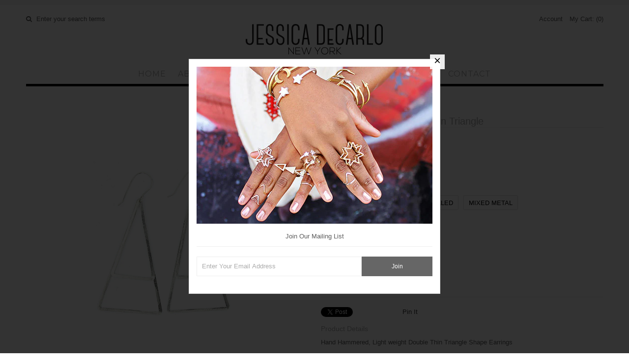

--- FILE ---
content_type: text/html; charset=utf-8
request_url: https://jessicadecarlo.com/collections/earings/products/shape-earrings-double-thin-triangle-1
body_size: 17479
content:
<!DOCTYPE html>
<!--[if lt IE 7 ]><html class="ie ie6" lang="en"> <![endif]-->
<!--[if IE 7 ]><html class="ie ie7" lang="en"> <![endif]-->
<!--[if IE 8 ]><html class="ie ie8" lang="en"> <![endif]-->
<!--[if (gte IE 9)|!(IE)]><!--><html lang="en"> <!--<![endif]-->
<head>
  <!-- Google Web Fonts
================================================== -->

  
  
  <link href='//fonts.googleapis.com/css?family=Arvo:400,700' rel='stylesheet' type='text/css'>
    

  
  
  <link href='//fonts.googleapis.com/css?family=Glegoo' rel='stylesheet' type='text/css'>
  

  
  
  <link href='//fonts.googleapis.com/css?family=Lato:300,400,700' rel='stylesheet' type='text/css'>
    

  
  
  <link href='//fonts.googleapis.com/css?family=Lobster' rel='stylesheet' type='text/css'>
     

  
  
  <link href='//fonts.googleapis.com/css?family=Lobster+Two:400,700' rel='stylesheet' type='text/css'>
     

  
  
  <link href='//fonts.googleapis.com/css?family=Montserrat:400,700' rel='stylesheet' type='text/css'>
    

  
  
  <link href='//fonts.googleapis.com/css?family=Noticia+Text:400,700' rel='stylesheet' type='text/css'>
       

  
  
  <link href='//fonts.googleapis.com/css?family=Open+Sans:400,300,700' rel='stylesheet' type='text/css'>
    

  
  
  <link href='//fonts.googleapis.com/css?family=Open+Sans+Condensed:300,700' rel='stylesheet' type='text/css'>
  

  
  
  <link href='//fonts.googleapis.com/css?family=Oswald:400,300,700' rel='stylesheet' type='text/css'>
  

  
  
  <link href='//fonts.googleapis.com/css?family=PT+Sans:400,700' rel='stylesheet' type='text/css'>
      

  
  
  <link href='//fonts.googleapis.com/css?family=PT+Sans+Narrow:400,700' rel='stylesheet' type='text/css'>
   

  
  
  <link href='//fonts.googleapis.com/css?family=Questrial' rel='stylesheet' type='text/css'>
     

  
  
  <link href='//fonts.googleapis.com/css?family=Raleway:400,300,700' rel='stylesheet' type='text/css'>
    

  <!-- Meta 
================================================== -->
  <title>
    Shape Earrings: Double Thin Triangle &ndash; Jessica DeCarlo New York 
  </title>
  
  <meta name="description" content="Hand Hammered, Light weight Double Thin Triangle Shape Earrings Available in Sterling Silver and 14k Gold Filled Metals    Sizes: Small: approximately 1 1/2&quot; Medium: approximately 2-3&quot; Large: approximately 3-4&quot;" />
  
  <link rel="canonical" href="https://jessicadecarlo.com/products/shape-earrings-double-thin-triangle-1" />


  <!-- Mobile Specific Metas
================================================== -->
  <meta name="viewport" content="width=device-width, initial-scale=1, maximum-scale=1">

  <!-- CSS
================================================== -->

  <link href="//jessicadecarlo.com/cdn/shop/t/44/assets/stylesheet.css?v=51861398188291626461479753449" rel="stylesheet" type="text/css" media="all" />  
  <link href="//jessicadecarlo.com/cdn/shop/t/44/assets/layout.css?v=54850955866733148121442086429" rel="stylesheet" type="text/css" media="all" />
  <link href="//jessicadecarlo.com/cdn/shop/t/44/assets/flexslider.css?v=44600139841852867781479753449" rel="stylesheet" type="text/css" media="all" />
  <link href="//jessicadecarlo.com/cdn/shop/t/44/assets/jquery.fs.selecter.css?v=153310882444283559811442086425" rel="stylesheet" type="text/css" media="all" />
  <link href="//jessicadecarlo.com/cdn/shop/t/44/assets/jquery.fancybox.css?v=113642518233772575321674755288" rel="stylesheet" type="text/css" media="all" />
  <link href="//jessicadecarlo.com/cdn/shop/t/44/assets/font-awesome.css?v=79408481144322136341442086424" rel="stylesheet" type="text/css" media="all" />


  <!--[if IE 7]>
<link href="//jessicadecarlo.com/cdn/shop/t/44/assets/ie7.css?v=173202355345939848621442086425" rel="stylesheet" type="text/css" media="all" />
<![endif]-->

  <!--[if lt IE 9]>
<script src="//html5shim.googlecode.com/svn/trunk/html5.js"></script>
<![endif]-->

  <!-- JS
================================================= -->

  <script type="text/javascript" src="//ajax.googleapis.com/ajax/libs/jquery/1.11.0/jquery.min.js"></script>

  <script src="//jessicadecarlo.com/cdn/shop/t/44/assets/theme.js?v=161750496584357022761442086429" type="text/javascript"></script>  
  <script src="//jessicadecarlo.com/cdn/shopifycloud/storefront/assets/themes_support/option_selection-b017cd28.js" type="text/javascript"></script>
  <script src="//jessicadecarlo.com/cdn/shop/t/44/assets/jquery.flexslider.js?v=87967274170219106311442086425" type="text/javascript"></script>
  <script src="//jessicadecarlo.com/cdn/shop/t/44/assets/jquery.easing.1.3.js?v=172541285191835633401442086425" type="text/javascript"></script>
  <script src="//jessicadecarlo.com/cdn/shop/t/44/assets/jquery.fs.selecter.min.js?v=121112644360495546941442086425" type="text/javascript"></script>
  <script src="//jessicadecarlo.com/cdn/shop/t/44/assets/jquery.fs.shifter.js?v=83991736618713281761442086425" type="text/javascript"></script>
  <script src="//jessicadecarlo.com/cdn/shop/t/44/assets/jquery.fancybox.pack.js?v=98388074616830255951442086425" type="text/javascript"></script> 
  <script src="//jessicadecarlo.com/cdn/shop/t/44/assets/jquery.elevatezoom.js?v=92954911247734776201442086425" type="text/javascript"></script>  
  <script src="//jessicadecarlo.com/cdn/shop/t/44/assets/jquery.placeholder.js?v=23817066470502801731442086425" type="text/javascript"></script>  
  <script src="//jessicadecarlo.com/cdn/shop/t/44/assets/jquery.cookie.js?v=61671871682430135081442086425" type="text/javascript"></script>

      


  <!--[if (gte IE 6)&(lte IE 8)]>
  <script src="//jessicadecarlo.com/cdn/shop/t/44/assets/selectivizr-min.js?v=53916545486504562791442086427" type="text/javascript"></script>
  <![endif]-->   

  <script>window.performance && window.performance.mark && window.performance.mark('shopify.content_for_header.start');</script><meta id="shopify-digital-wallet" name="shopify-digital-wallet" content="/2192310/digital_wallets/dialog">
<meta name="shopify-checkout-api-token" content="2d02fbbb2b5ef9ab42643662627e69ea">
<meta id="in-context-paypal-metadata" data-shop-id="2192310" data-venmo-supported="false" data-environment="production" data-locale="en_US" data-paypal-v4="true" data-currency="USD">
<link rel="alternate" type="application/json+oembed" href="https://jessicadecarlo.com/products/shape-earrings-double-thin-triangle-1.oembed">
<script async="async" src="/checkouts/internal/preloads.js?locale=en-US"></script>
<link rel="preconnect" href="https://shop.app" crossorigin="anonymous">
<script async="async" src="https://shop.app/checkouts/internal/preloads.js?locale=en-US&shop_id=2192310" crossorigin="anonymous"></script>
<script id="shopify-features" type="application/json">{"accessToken":"2d02fbbb2b5ef9ab42643662627e69ea","betas":["rich-media-storefront-analytics"],"domain":"jessicadecarlo.com","predictiveSearch":true,"shopId":2192310,"locale":"en"}</script>
<script>var Shopify = Shopify || {};
Shopify.shop = "jessicadecarlo.myshopify.com";
Shopify.locale = "en";
Shopify.currency = {"active":"USD","rate":"1.0"};
Shopify.country = "US";
Shopify.theme = {"name":"Vantage","id":32350977,"schema_name":null,"schema_version":null,"theme_store_id":459,"role":"main"};
Shopify.theme.handle = "null";
Shopify.theme.style = {"id":null,"handle":null};
Shopify.cdnHost = "jessicadecarlo.com/cdn";
Shopify.routes = Shopify.routes || {};
Shopify.routes.root = "/";</script>
<script type="module">!function(o){(o.Shopify=o.Shopify||{}).modules=!0}(window);</script>
<script>!function(o){function n(){var o=[];function n(){o.push(Array.prototype.slice.apply(arguments))}return n.q=o,n}var t=o.Shopify=o.Shopify||{};t.loadFeatures=n(),t.autoloadFeatures=n()}(window);</script>
<script>
  window.ShopifyPay = window.ShopifyPay || {};
  window.ShopifyPay.apiHost = "shop.app\/pay";
  window.ShopifyPay.redirectState = null;
</script>
<script id="shop-js-analytics" type="application/json">{"pageType":"product"}</script>
<script defer="defer" async type="module" src="//jessicadecarlo.com/cdn/shopifycloud/shop-js/modules/v2/client.init-shop-cart-sync_BT-GjEfc.en.esm.js"></script>
<script defer="defer" async type="module" src="//jessicadecarlo.com/cdn/shopifycloud/shop-js/modules/v2/chunk.common_D58fp_Oc.esm.js"></script>
<script defer="defer" async type="module" src="//jessicadecarlo.com/cdn/shopifycloud/shop-js/modules/v2/chunk.modal_xMitdFEc.esm.js"></script>
<script type="module">
  await import("//jessicadecarlo.com/cdn/shopifycloud/shop-js/modules/v2/client.init-shop-cart-sync_BT-GjEfc.en.esm.js");
await import("//jessicadecarlo.com/cdn/shopifycloud/shop-js/modules/v2/chunk.common_D58fp_Oc.esm.js");
await import("//jessicadecarlo.com/cdn/shopifycloud/shop-js/modules/v2/chunk.modal_xMitdFEc.esm.js");

  window.Shopify.SignInWithShop?.initShopCartSync?.({"fedCMEnabled":true,"windoidEnabled":true});

</script>
<script>
  window.Shopify = window.Shopify || {};
  if (!window.Shopify.featureAssets) window.Shopify.featureAssets = {};
  window.Shopify.featureAssets['shop-js'] = {"shop-cart-sync":["modules/v2/client.shop-cart-sync_DZOKe7Ll.en.esm.js","modules/v2/chunk.common_D58fp_Oc.esm.js","modules/v2/chunk.modal_xMitdFEc.esm.js"],"init-fed-cm":["modules/v2/client.init-fed-cm_B6oLuCjv.en.esm.js","modules/v2/chunk.common_D58fp_Oc.esm.js","modules/v2/chunk.modal_xMitdFEc.esm.js"],"shop-cash-offers":["modules/v2/client.shop-cash-offers_D2sdYoxE.en.esm.js","modules/v2/chunk.common_D58fp_Oc.esm.js","modules/v2/chunk.modal_xMitdFEc.esm.js"],"shop-login-button":["modules/v2/client.shop-login-button_QeVjl5Y3.en.esm.js","modules/v2/chunk.common_D58fp_Oc.esm.js","modules/v2/chunk.modal_xMitdFEc.esm.js"],"pay-button":["modules/v2/client.pay-button_DXTOsIq6.en.esm.js","modules/v2/chunk.common_D58fp_Oc.esm.js","modules/v2/chunk.modal_xMitdFEc.esm.js"],"shop-button":["modules/v2/client.shop-button_DQZHx9pm.en.esm.js","modules/v2/chunk.common_D58fp_Oc.esm.js","modules/v2/chunk.modal_xMitdFEc.esm.js"],"avatar":["modules/v2/client.avatar_BTnouDA3.en.esm.js"],"init-windoid":["modules/v2/client.init-windoid_CR1B-cfM.en.esm.js","modules/v2/chunk.common_D58fp_Oc.esm.js","modules/v2/chunk.modal_xMitdFEc.esm.js"],"init-shop-for-new-customer-accounts":["modules/v2/client.init-shop-for-new-customer-accounts_C_vY_xzh.en.esm.js","modules/v2/client.shop-login-button_QeVjl5Y3.en.esm.js","modules/v2/chunk.common_D58fp_Oc.esm.js","modules/v2/chunk.modal_xMitdFEc.esm.js"],"init-shop-email-lookup-coordinator":["modules/v2/client.init-shop-email-lookup-coordinator_BI7n9ZSv.en.esm.js","modules/v2/chunk.common_D58fp_Oc.esm.js","modules/v2/chunk.modal_xMitdFEc.esm.js"],"init-shop-cart-sync":["modules/v2/client.init-shop-cart-sync_BT-GjEfc.en.esm.js","modules/v2/chunk.common_D58fp_Oc.esm.js","modules/v2/chunk.modal_xMitdFEc.esm.js"],"shop-toast-manager":["modules/v2/client.shop-toast-manager_DiYdP3xc.en.esm.js","modules/v2/chunk.common_D58fp_Oc.esm.js","modules/v2/chunk.modal_xMitdFEc.esm.js"],"init-customer-accounts":["modules/v2/client.init-customer-accounts_D9ZNqS-Q.en.esm.js","modules/v2/client.shop-login-button_QeVjl5Y3.en.esm.js","modules/v2/chunk.common_D58fp_Oc.esm.js","modules/v2/chunk.modal_xMitdFEc.esm.js"],"init-customer-accounts-sign-up":["modules/v2/client.init-customer-accounts-sign-up_iGw4briv.en.esm.js","modules/v2/client.shop-login-button_QeVjl5Y3.en.esm.js","modules/v2/chunk.common_D58fp_Oc.esm.js","modules/v2/chunk.modal_xMitdFEc.esm.js"],"shop-follow-button":["modules/v2/client.shop-follow-button_CqMgW2wH.en.esm.js","modules/v2/chunk.common_D58fp_Oc.esm.js","modules/v2/chunk.modal_xMitdFEc.esm.js"],"checkout-modal":["modules/v2/client.checkout-modal_xHeaAweL.en.esm.js","modules/v2/chunk.common_D58fp_Oc.esm.js","modules/v2/chunk.modal_xMitdFEc.esm.js"],"shop-login":["modules/v2/client.shop-login_D91U-Q7h.en.esm.js","modules/v2/chunk.common_D58fp_Oc.esm.js","modules/v2/chunk.modal_xMitdFEc.esm.js"],"lead-capture":["modules/v2/client.lead-capture_BJmE1dJe.en.esm.js","modules/v2/chunk.common_D58fp_Oc.esm.js","modules/v2/chunk.modal_xMitdFEc.esm.js"],"payment-terms":["modules/v2/client.payment-terms_Ci9AEqFq.en.esm.js","modules/v2/chunk.common_D58fp_Oc.esm.js","modules/v2/chunk.modal_xMitdFEc.esm.js"]};
</script>
<script id="__st">var __st={"a":2192310,"offset":-18000,"reqid":"f67b9b6d-cc1b-479a-93b3-7d1ce04025be-1769401405","pageurl":"jessicadecarlo.com\/collections\/earings\/products\/shape-earrings-double-thin-triangle-1","u":"4bd58f45e015","p":"product","rtyp":"product","rid":1840983105};</script>
<script>window.ShopifyPaypalV4VisibilityTracking = true;</script>
<script id="captcha-bootstrap">!function(){'use strict';const t='contact',e='account',n='new_comment',o=[[t,t],['blogs',n],['comments',n],[t,'customer']],c=[[e,'customer_login'],[e,'guest_login'],[e,'recover_customer_password'],[e,'create_customer']],r=t=>t.map((([t,e])=>`form[action*='/${t}']:not([data-nocaptcha='true']) input[name='form_type'][value='${e}']`)).join(','),a=t=>()=>t?[...document.querySelectorAll(t)].map((t=>t.form)):[];function s(){const t=[...o],e=r(t);return a(e)}const i='password',u='form_key',d=['recaptcha-v3-token','g-recaptcha-response','h-captcha-response',i],f=()=>{try{return window.sessionStorage}catch{return}},m='__shopify_v',_=t=>t.elements[u];function p(t,e,n=!1){try{const o=window.sessionStorage,c=JSON.parse(o.getItem(e)),{data:r}=function(t){const{data:e,action:n}=t;return t[m]||n?{data:e,action:n}:{data:t,action:n}}(c);for(const[e,n]of Object.entries(r))t.elements[e]&&(t.elements[e].value=n);n&&o.removeItem(e)}catch(o){console.error('form repopulation failed',{error:o})}}const l='form_type',E='cptcha';function T(t){t.dataset[E]=!0}const w=window,h=w.document,L='Shopify',v='ce_forms',y='captcha';let A=!1;((t,e)=>{const n=(g='f06e6c50-85a8-45c8-87d0-21a2b65856fe',I='https://cdn.shopify.com/shopifycloud/storefront-forms-hcaptcha/ce_storefront_forms_captcha_hcaptcha.v1.5.2.iife.js',D={infoText:'Protected by hCaptcha',privacyText:'Privacy',termsText:'Terms'},(t,e,n)=>{const o=w[L][v],c=o.bindForm;if(c)return c(t,g,e,D).then(n);var r;o.q.push([[t,g,e,D],n]),r=I,A||(h.body.append(Object.assign(h.createElement('script'),{id:'captcha-provider',async:!0,src:r})),A=!0)});var g,I,D;w[L]=w[L]||{},w[L][v]=w[L][v]||{},w[L][v].q=[],w[L][y]=w[L][y]||{},w[L][y].protect=function(t,e){n(t,void 0,e),T(t)},Object.freeze(w[L][y]),function(t,e,n,w,h,L){const[v,y,A,g]=function(t,e,n){const i=e?o:[],u=t?c:[],d=[...i,...u],f=r(d),m=r(i),_=r(d.filter((([t,e])=>n.includes(e))));return[a(f),a(m),a(_),s()]}(w,h,L),I=t=>{const e=t.target;return e instanceof HTMLFormElement?e:e&&e.form},D=t=>v().includes(t);t.addEventListener('submit',(t=>{const e=I(t);if(!e)return;const n=D(e)&&!e.dataset.hcaptchaBound&&!e.dataset.recaptchaBound,o=_(e),c=g().includes(e)&&(!o||!o.value);(n||c)&&t.preventDefault(),c&&!n&&(function(t){try{if(!f())return;!function(t){const e=f();if(!e)return;const n=_(t);if(!n)return;const o=n.value;o&&e.removeItem(o)}(t);const e=Array.from(Array(32),(()=>Math.random().toString(36)[2])).join('');!function(t,e){_(t)||t.append(Object.assign(document.createElement('input'),{type:'hidden',name:u})),t.elements[u].value=e}(t,e),function(t,e){const n=f();if(!n)return;const o=[...t.querySelectorAll(`input[type='${i}']`)].map((({name:t})=>t)),c=[...d,...o],r={};for(const[a,s]of new FormData(t).entries())c.includes(a)||(r[a]=s);n.setItem(e,JSON.stringify({[m]:1,action:t.action,data:r}))}(t,e)}catch(e){console.error('failed to persist form',e)}}(e),e.submit())}));const S=(t,e)=>{t&&!t.dataset[E]&&(n(t,e.some((e=>e===t))),T(t))};for(const o of['focusin','change'])t.addEventListener(o,(t=>{const e=I(t);D(e)&&S(e,y())}));const B=e.get('form_key'),M=e.get(l),P=B&&M;t.addEventListener('DOMContentLoaded',(()=>{const t=y();if(P)for(const e of t)e.elements[l].value===M&&p(e,B);[...new Set([...A(),...v().filter((t=>'true'===t.dataset.shopifyCaptcha))])].forEach((e=>S(e,t)))}))}(h,new URLSearchParams(w.location.search),n,t,e,['guest_login'])})(!0,!0)}();</script>
<script integrity="sha256-4kQ18oKyAcykRKYeNunJcIwy7WH5gtpwJnB7kiuLZ1E=" data-source-attribution="shopify.loadfeatures" defer="defer" src="//jessicadecarlo.com/cdn/shopifycloud/storefront/assets/storefront/load_feature-a0a9edcb.js" crossorigin="anonymous"></script>
<script crossorigin="anonymous" defer="defer" src="//jessicadecarlo.com/cdn/shopifycloud/storefront/assets/shopify_pay/storefront-65b4c6d7.js?v=20250812"></script>
<script data-source-attribution="shopify.dynamic_checkout.dynamic.init">var Shopify=Shopify||{};Shopify.PaymentButton=Shopify.PaymentButton||{isStorefrontPortableWallets:!0,init:function(){window.Shopify.PaymentButton.init=function(){};var t=document.createElement("script");t.src="https://jessicadecarlo.com/cdn/shopifycloud/portable-wallets/latest/portable-wallets.en.js",t.type="module",document.head.appendChild(t)}};
</script>
<script data-source-attribution="shopify.dynamic_checkout.buyer_consent">
  function portableWalletsHideBuyerConsent(e){var t=document.getElementById("shopify-buyer-consent"),n=document.getElementById("shopify-subscription-policy-button");t&&n&&(t.classList.add("hidden"),t.setAttribute("aria-hidden","true"),n.removeEventListener("click",e))}function portableWalletsShowBuyerConsent(e){var t=document.getElementById("shopify-buyer-consent"),n=document.getElementById("shopify-subscription-policy-button");t&&n&&(t.classList.remove("hidden"),t.removeAttribute("aria-hidden"),n.addEventListener("click",e))}window.Shopify?.PaymentButton&&(window.Shopify.PaymentButton.hideBuyerConsent=portableWalletsHideBuyerConsent,window.Shopify.PaymentButton.showBuyerConsent=portableWalletsShowBuyerConsent);
</script>
<script data-source-attribution="shopify.dynamic_checkout.cart.bootstrap">document.addEventListener("DOMContentLoaded",(function(){function t(){return document.querySelector("shopify-accelerated-checkout-cart, shopify-accelerated-checkout")}if(t())Shopify.PaymentButton.init();else{new MutationObserver((function(e,n){t()&&(Shopify.PaymentButton.init(),n.disconnect())})).observe(document.body,{childList:!0,subtree:!0})}}));
</script>
<link id="shopify-accelerated-checkout-styles" rel="stylesheet" media="screen" href="https://jessicadecarlo.com/cdn/shopifycloud/portable-wallets/latest/accelerated-checkout-backwards-compat.css" crossorigin="anonymous">
<style id="shopify-accelerated-checkout-cart">
        #shopify-buyer-consent {
  margin-top: 1em;
  display: inline-block;
  width: 100%;
}

#shopify-buyer-consent.hidden {
  display: none;
}

#shopify-subscription-policy-button {
  background: none;
  border: none;
  padding: 0;
  text-decoration: underline;
  font-size: inherit;
  cursor: pointer;
}

#shopify-subscription-policy-button::before {
  box-shadow: none;
}

      </style>

<script>window.performance && window.performance.mark && window.performance.mark('shopify.content_for_header.end');</script>

  

  <!-- Favicons
================================================== -->
  <link rel="shortcut icon" href="//jessicadecarlo.com/cdn/shop/t/44/assets/favicon.png?v=28">
<meta property="og:image" content="https://cdn.shopify.com/s/files/1/0219/2310/products/IMG_0045_3b2e1c58-7dbf-44c1-9ae2-bd0e1a0985b2.jpg?v=1441891115" />
<meta property="og:image:secure_url" content="https://cdn.shopify.com/s/files/1/0219/2310/products/IMG_0045_3b2e1c58-7dbf-44c1-9ae2-bd0e1a0985b2.jpg?v=1441891115" />
<meta property="og:image:width" content="2048" />
<meta property="og:image:height" content="2048" />
<link href="https://monorail-edge.shopifysvc.com" rel="dns-prefetch">
<script>(function(){if ("sendBeacon" in navigator && "performance" in window) {try {var session_token_from_headers = performance.getEntriesByType('navigation')[0].serverTiming.find(x => x.name == '_s').description;} catch {var session_token_from_headers = undefined;}var session_cookie_matches = document.cookie.match(/_shopify_s=([^;]*)/);var session_token_from_cookie = session_cookie_matches && session_cookie_matches.length === 2 ? session_cookie_matches[1] : "";var session_token = session_token_from_headers || session_token_from_cookie || "";function handle_abandonment_event(e) {var entries = performance.getEntries().filter(function(entry) {return /monorail-edge.shopifysvc.com/.test(entry.name);});if (!window.abandonment_tracked && entries.length === 0) {window.abandonment_tracked = true;var currentMs = Date.now();var navigation_start = performance.timing.navigationStart;var payload = {shop_id: 2192310,url: window.location.href,navigation_start,duration: currentMs - navigation_start,session_token,page_type: "product"};window.navigator.sendBeacon("https://monorail-edge.shopifysvc.com/v1/produce", JSON.stringify({schema_id: "online_store_buyer_site_abandonment/1.1",payload: payload,metadata: {event_created_at_ms: currentMs,event_sent_at_ms: currentMs}}));}}window.addEventListener('pagehide', handle_abandonment_event);}}());</script>
<script id="web-pixels-manager-setup">(function e(e,d,r,n,o){if(void 0===o&&(o={}),!Boolean(null===(a=null===(i=window.Shopify)||void 0===i?void 0:i.analytics)||void 0===a?void 0:a.replayQueue)){var i,a;window.Shopify=window.Shopify||{};var t=window.Shopify;t.analytics=t.analytics||{};var s=t.analytics;s.replayQueue=[],s.publish=function(e,d,r){return s.replayQueue.push([e,d,r]),!0};try{self.performance.mark("wpm:start")}catch(e){}var l=function(){var e={modern:/Edge?\/(1{2}[4-9]|1[2-9]\d|[2-9]\d{2}|\d{4,})\.\d+(\.\d+|)|Firefox\/(1{2}[4-9]|1[2-9]\d|[2-9]\d{2}|\d{4,})\.\d+(\.\d+|)|Chrom(ium|e)\/(9{2}|\d{3,})\.\d+(\.\d+|)|(Maci|X1{2}).+ Version\/(15\.\d+|(1[6-9]|[2-9]\d|\d{3,})\.\d+)([,.]\d+|)( \(\w+\)|)( Mobile\/\w+|) Safari\/|Chrome.+OPR\/(9{2}|\d{3,})\.\d+\.\d+|(CPU[ +]OS|iPhone[ +]OS|CPU[ +]iPhone|CPU IPhone OS|CPU iPad OS)[ +]+(15[._]\d+|(1[6-9]|[2-9]\d|\d{3,})[._]\d+)([._]\d+|)|Android:?[ /-](13[3-9]|1[4-9]\d|[2-9]\d{2}|\d{4,})(\.\d+|)(\.\d+|)|Android.+Firefox\/(13[5-9]|1[4-9]\d|[2-9]\d{2}|\d{4,})\.\d+(\.\d+|)|Android.+Chrom(ium|e)\/(13[3-9]|1[4-9]\d|[2-9]\d{2}|\d{4,})\.\d+(\.\d+|)|SamsungBrowser\/([2-9]\d|\d{3,})\.\d+/,legacy:/Edge?\/(1[6-9]|[2-9]\d|\d{3,})\.\d+(\.\d+|)|Firefox\/(5[4-9]|[6-9]\d|\d{3,})\.\d+(\.\d+|)|Chrom(ium|e)\/(5[1-9]|[6-9]\d|\d{3,})\.\d+(\.\d+|)([\d.]+$|.*Safari\/(?![\d.]+ Edge\/[\d.]+$))|(Maci|X1{2}).+ Version\/(10\.\d+|(1[1-9]|[2-9]\d|\d{3,})\.\d+)([,.]\d+|)( \(\w+\)|)( Mobile\/\w+|) Safari\/|Chrome.+OPR\/(3[89]|[4-9]\d|\d{3,})\.\d+\.\d+|(CPU[ +]OS|iPhone[ +]OS|CPU[ +]iPhone|CPU IPhone OS|CPU iPad OS)[ +]+(10[._]\d+|(1[1-9]|[2-9]\d|\d{3,})[._]\d+)([._]\d+|)|Android:?[ /-](13[3-9]|1[4-9]\d|[2-9]\d{2}|\d{4,})(\.\d+|)(\.\d+|)|Mobile Safari.+OPR\/([89]\d|\d{3,})\.\d+\.\d+|Android.+Firefox\/(13[5-9]|1[4-9]\d|[2-9]\d{2}|\d{4,})\.\d+(\.\d+|)|Android.+Chrom(ium|e)\/(13[3-9]|1[4-9]\d|[2-9]\d{2}|\d{4,})\.\d+(\.\d+|)|Android.+(UC? ?Browser|UCWEB|U3)[ /]?(15\.([5-9]|\d{2,})|(1[6-9]|[2-9]\d|\d{3,})\.\d+)\.\d+|SamsungBrowser\/(5\.\d+|([6-9]|\d{2,})\.\d+)|Android.+MQ{2}Browser\/(14(\.(9|\d{2,})|)|(1[5-9]|[2-9]\d|\d{3,})(\.\d+|))(\.\d+|)|K[Aa][Ii]OS\/(3\.\d+|([4-9]|\d{2,})\.\d+)(\.\d+|)/},d=e.modern,r=e.legacy,n=navigator.userAgent;return n.match(d)?"modern":n.match(r)?"legacy":"unknown"}(),u="modern"===l?"modern":"legacy",c=(null!=n?n:{modern:"",legacy:""})[u],f=function(e){return[e.baseUrl,"/wpm","/b",e.hashVersion,"modern"===e.buildTarget?"m":"l",".js"].join("")}({baseUrl:d,hashVersion:r,buildTarget:u}),m=function(e){var d=e.version,r=e.bundleTarget,n=e.surface,o=e.pageUrl,i=e.monorailEndpoint;return{emit:function(e){var a=e.status,t=e.errorMsg,s=(new Date).getTime(),l=JSON.stringify({metadata:{event_sent_at_ms:s},events:[{schema_id:"web_pixels_manager_load/3.1",payload:{version:d,bundle_target:r,page_url:o,status:a,surface:n,error_msg:t},metadata:{event_created_at_ms:s}}]});if(!i)return console&&console.warn&&console.warn("[Web Pixels Manager] No Monorail endpoint provided, skipping logging."),!1;try{return self.navigator.sendBeacon.bind(self.navigator)(i,l)}catch(e){}var u=new XMLHttpRequest;try{return u.open("POST",i,!0),u.setRequestHeader("Content-Type","text/plain"),u.send(l),!0}catch(e){return console&&console.warn&&console.warn("[Web Pixels Manager] Got an unhandled error while logging to Monorail."),!1}}}}({version:r,bundleTarget:l,surface:e.surface,pageUrl:self.location.href,monorailEndpoint:e.monorailEndpoint});try{o.browserTarget=l,function(e){var d=e.src,r=e.async,n=void 0===r||r,o=e.onload,i=e.onerror,a=e.sri,t=e.scriptDataAttributes,s=void 0===t?{}:t,l=document.createElement("script"),u=document.querySelector("head"),c=document.querySelector("body");if(l.async=n,l.src=d,a&&(l.integrity=a,l.crossOrigin="anonymous"),s)for(var f in s)if(Object.prototype.hasOwnProperty.call(s,f))try{l.dataset[f]=s[f]}catch(e){}if(o&&l.addEventListener("load",o),i&&l.addEventListener("error",i),u)u.appendChild(l);else{if(!c)throw new Error("Did not find a head or body element to append the script");c.appendChild(l)}}({src:f,async:!0,onload:function(){if(!function(){var e,d;return Boolean(null===(d=null===(e=window.Shopify)||void 0===e?void 0:e.analytics)||void 0===d?void 0:d.initialized)}()){var d=window.webPixelsManager.init(e)||void 0;if(d){var r=window.Shopify.analytics;r.replayQueue.forEach((function(e){var r=e[0],n=e[1],o=e[2];d.publishCustomEvent(r,n,o)})),r.replayQueue=[],r.publish=d.publishCustomEvent,r.visitor=d.visitor,r.initialized=!0}}},onerror:function(){return m.emit({status:"failed",errorMsg:"".concat(f," has failed to load")})},sri:function(e){var d=/^sha384-[A-Za-z0-9+/=]+$/;return"string"==typeof e&&d.test(e)}(c)?c:"",scriptDataAttributes:o}),m.emit({status:"loading"})}catch(e){m.emit({status:"failed",errorMsg:(null==e?void 0:e.message)||"Unknown error"})}}})({shopId: 2192310,storefrontBaseUrl: "https://jessicadecarlo.com",extensionsBaseUrl: "https://extensions.shopifycdn.com/cdn/shopifycloud/web-pixels-manager",monorailEndpoint: "https://monorail-edge.shopifysvc.com/unstable/produce_batch",surface: "storefront-renderer",enabledBetaFlags: ["2dca8a86"],webPixelsConfigList: [{"id":"shopify-app-pixel","configuration":"{}","eventPayloadVersion":"v1","runtimeContext":"STRICT","scriptVersion":"0450","apiClientId":"shopify-pixel","type":"APP","privacyPurposes":["ANALYTICS","MARKETING"]},{"id":"shopify-custom-pixel","eventPayloadVersion":"v1","runtimeContext":"LAX","scriptVersion":"0450","apiClientId":"shopify-pixel","type":"CUSTOM","privacyPurposes":["ANALYTICS","MARKETING"]}],isMerchantRequest: false,initData: {"shop":{"name":"Jessica DeCarlo New York ","paymentSettings":{"currencyCode":"USD"},"myshopifyDomain":"jessicadecarlo.myshopify.com","countryCode":"US","storefrontUrl":"https:\/\/jessicadecarlo.com"},"customer":null,"cart":null,"checkout":null,"productVariants":[{"price":{"amount":68.0,"currencyCode":"USD"},"product":{"title":"Shape Earrings: Double Thin Triangle","vendor":"Jessica DeCarlo Jewelry","id":"1840983105","untranslatedTitle":"Shape Earrings: Double Thin Triangle","url":"\/products\/shape-earrings-double-thin-triangle-1","type":"Earrings"},"id":"5676441729","image":{"src":"\/\/jessicadecarlo.com\/cdn\/shop\/products\/IMG_0045_3b2e1c58-7dbf-44c1-9ae2-bd0e1a0985b2.jpg?v=1441891115"},"sku":"SH00S07","title":"Small \/ Sterling Silver","untranslatedTitle":"Small \/ Sterling Silver"},{"price":{"amount":78.0,"currencyCode":"USD"},"product":{"title":"Shape Earrings: Double Thin Triangle","vendor":"Jessica DeCarlo Jewelry","id":"1840983105","untranslatedTitle":"Shape Earrings: Double Thin Triangle","url":"\/products\/shape-earrings-double-thin-triangle-1","type":"Earrings"},"id":"5676441793","image":{"src":"\/\/jessicadecarlo.com\/cdn\/shop\/products\/IMG_0045_3b2e1c58-7dbf-44c1-9ae2-bd0e1a0985b2.jpg?v=1441891115"},"sku":"SH00G07","title":"Small \/ 14k Gold Filled","untranslatedTitle":"Small \/ 14k Gold Filled"},{"price":{"amount":88.0,"currencyCode":"USD"},"product":{"title":"Shape Earrings: Double Thin Triangle","vendor":"Jessica DeCarlo Jewelry","id":"1840983105","untranslatedTitle":"Shape Earrings: Double Thin Triangle","url":"\/products\/shape-earrings-double-thin-triangle-1","type":"Earrings"},"id":"5676441857","image":{"src":"\/\/jessicadecarlo.com\/cdn\/shop\/products\/IMG_0045_3b2e1c58-7dbf-44c1-9ae2-bd0e1a0985b2.jpg?v=1441891115"},"sku":"SH00S07","title":"Medium \/ Sterling Silver","untranslatedTitle":"Medium \/ Sterling Silver"},{"price":{"amount":98.0,"currencyCode":"USD"},"product":{"title":"Shape Earrings: Double Thin Triangle","vendor":"Jessica DeCarlo Jewelry","id":"1840983105","untranslatedTitle":"Shape Earrings: Double Thin Triangle","url":"\/products\/shape-earrings-double-thin-triangle-1","type":"Earrings"},"id":"5676441921","image":{"src":"\/\/jessicadecarlo.com\/cdn\/shop\/products\/IMG_0045_3b2e1c58-7dbf-44c1-9ae2-bd0e1a0985b2.jpg?v=1441891115"},"sku":"SH00G07","title":"Medium \/ 14k Gold Filled","untranslatedTitle":"Medium \/ 14k Gold Filled"},{"price":{"amount":108.0,"currencyCode":"USD"},"product":{"title":"Shape Earrings: Double Thin Triangle","vendor":"Jessica DeCarlo Jewelry","id":"1840983105","untranslatedTitle":"Shape Earrings: Double Thin Triangle","url":"\/products\/shape-earrings-double-thin-triangle-1","type":"Earrings"},"id":"5676441985","image":{"src":"\/\/jessicadecarlo.com\/cdn\/shop\/products\/IMG_0045_3b2e1c58-7dbf-44c1-9ae2-bd0e1a0985b2.jpg?v=1441891115"},"sku":"SH00S07","title":"Large \/ Sterling Silver","untranslatedTitle":"Large \/ Sterling Silver"},{"price":{"amount":118.0,"currencyCode":"USD"},"product":{"title":"Shape Earrings: Double Thin Triangle","vendor":"Jessica DeCarlo Jewelry","id":"1840983105","untranslatedTitle":"Shape Earrings: Double Thin Triangle","url":"\/products\/shape-earrings-double-thin-triangle-1","type":"Earrings"},"id":"5676442049","image":{"src":"\/\/jessicadecarlo.com\/cdn\/shop\/products\/IMG_0045_3b2e1c58-7dbf-44c1-9ae2-bd0e1a0985b2.jpg?v=1441891115"},"sku":"SH00G07","title":"Large \/ 14k Gold Filled","untranslatedTitle":"Large \/ 14k Gold Filled"},{"price":{"amount":114.0,"currencyCode":"USD"},"product":{"title":"Shape Earrings: Double Thin Triangle","vendor":"Jessica DeCarlo Jewelry","id":"1840983105","untranslatedTitle":"Shape Earrings: Double Thin Triangle","url":"\/products\/shape-earrings-double-thin-triangle-1","type":"Earrings"},"id":"5676442113","image":{"src":"\/\/jessicadecarlo.com\/cdn\/shop\/products\/IMG_0045_3b2e1c58-7dbf-44c1-9ae2-bd0e1a0985b2.jpg?v=1441891115"},"sku":"SH00M07","title":"Large \/ Mixed Metal","untranslatedTitle":"Large \/ Mixed Metal"},{"price":{"amount":74.0,"currencyCode":"USD"},"product":{"title":"Shape Earrings: Double Thin Triangle","vendor":"Jessica DeCarlo Jewelry","id":"1840983105","untranslatedTitle":"Shape Earrings: Double Thin Triangle","url":"\/products\/shape-earrings-double-thin-triangle-1","type":"Earrings"},"id":"5676442177","image":{"src":"\/\/jessicadecarlo.com\/cdn\/shop\/products\/IMG_0045_3b2e1c58-7dbf-44c1-9ae2-bd0e1a0985b2.jpg?v=1441891115"},"sku":"SH00M07","title":"Small \/ Mixed Metal","untranslatedTitle":"Small \/ Mixed Metal"},{"price":{"amount":94.0,"currencyCode":"USD"},"product":{"title":"Shape Earrings: Double Thin Triangle","vendor":"Jessica DeCarlo Jewelry","id":"1840983105","untranslatedTitle":"Shape Earrings: Double Thin Triangle","url":"\/products\/shape-earrings-double-thin-triangle-1","type":"Earrings"},"id":"5676442241","image":{"src":"\/\/jessicadecarlo.com\/cdn\/shop\/products\/IMG_0045_3b2e1c58-7dbf-44c1-9ae2-bd0e1a0985b2.jpg?v=1441891115"},"sku":"SH00M07","title":"Medium \/ Mixed Metal","untranslatedTitle":"Medium \/ Mixed Metal"}],"purchasingCompany":null},},"https://jessicadecarlo.com/cdn","fcfee988w5aeb613cpc8e4bc33m6693e112",{"modern":"","legacy":""},{"shopId":"2192310","storefrontBaseUrl":"https:\/\/jessicadecarlo.com","extensionBaseUrl":"https:\/\/extensions.shopifycdn.com\/cdn\/shopifycloud\/web-pixels-manager","surface":"storefront-renderer","enabledBetaFlags":"[\"2dca8a86\"]","isMerchantRequest":"false","hashVersion":"fcfee988w5aeb613cpc8e4bc33m6693e112","publish":"custom","events":"[[\"page_viewed\",{}],[\"product_viewed\",{\"productVariant\":{\"price\":{\"amount\":68.0,\"currencyCode\":\"USD\"},\"product\":{\"title\":\"Shape Earrings: Double Thin Triangle\",\"vendor\":\"Jessica DeCarlo Jewelry\",\"id\":\"1840983105\",\"untranslatedTitle\":\"Shape Earrings: Double Thin Triangle\",\"url\":\"\/products\/shape-earrings-double-thin-triangle-1\",\"type\":\"Earrings\"},\"id\":\"5676441729\",\"image\":{\"src\":\"\/\/jessicadecarlo.com\/cdn\/shop\/products\/IMG_0045_3b2e1c58-7dbf-44c1-9ae2-bd0e1a0985b2.jpg?v=1441891115\"},\"sku\":\"SH00S07\",\"title\":\"Small \/ Sterling Silver\",\"untranslatedTitle\":\"Small \/ Sterling Silver\"}}]]"});</script><script>
  window.ShopifyAnalytics = window.ShopifyAnalytics || {};
  window.ShopifyAnalytics.meta = window.ShopifyAnalytics.meta || {};
  window.ShopifyAnalytics.meta.currency = 'USD';
  var meta = {"product":{"id":1840983105,"gid":"gid:\/\/shopify\/Product\/1840983105","vendor":"Jessica DeCarlo Jewelry","type":"Earrings","handle":"shape-earrings-double-thin-triangle-1","variants":[{"id":5676441729,"price":6800,"name":"Shape Earrings: Double Thin Triangle - Small \/ Sterling Silver","public_title":"Small \/ Sterling Silver","sku":"SH00S07"},{"id":5676441793,"price":7800,"name":"Shape Earrings: Double Thin Triangle - Small \/ 14k Gold Filled","public_title":"Small \/ 14k Gold Filled","sku":"SH00G07"},{"id":5676441857,"price":8800,"name":"Shape Earrings: Double Thin Triangle - Medium \/ Sterling Silver","public_title":"Medium \/ Sterling Silver","sku":"SH00S07"},{"id":5676441921,"price":9800,"name":"Shape Earrings: Double Thin Triangle - Medium \/ 14k Gold Filled","public_title":"Medium \/ 14k Gold Filled","sku":"SH00G07"},{"id":5676441985,"price":10800,"name":"Shape Earrings: Double Thin Triangle - Large \/ Sterling Silver","public_title":"Large \/ Sterling Silver","sku":"SH00S07"},{"id":5676442049,"price":11800,"name":"Shape Earrings: Double Thin Triangle - Large \/ 14k Gold Filled","public_title":"Large \/ 14k Gold Filled","sku":"SH00G07"},{"id":5676442113,"price":11400,"name":"Shape Earrings: Double Thin Triangle - Large \/ Mixed Metal","public_title":"Large \/ Mixed Metal","sku":"SH00M07"},{"id":5676442177,"price":7400,"name":"Shape Earrings: Double Thin Triangle - Small \/ Mixed Metal","public_title":"Small \/ Mixed Metal","sku":"SH00M07"},{"id":5676442241,"price":9400,"name":"Shape Earrings: Double Thin Triangle - Medium \/ Mixed Metal","public_title":"Medium \/ Mixed Metal","sku":"SH00M07"}],"remote":false},"page":{"pageType":"product","resourceType":"product","resourceId":1840983105,"requestId":"f67b9b6d-cc1b-479a-93b3-7d1ce04025be-1769401405"}};
  for (var attr in meta) {
    window.ShopifyAnalytics.meta[attr] = meta[attr];
  }
</script>
<script class="analytics">
  (function () {
    var customDocumentWrite = function(content) {
      var jquery = null;

      if (window.jQuery) {
        jquery = window.jQuery;
      } else if (window.Checkout && window.Checkout.$) {
        jquery = window.Checkout.$;
      }

      if (jquery) {
        jquery('body').append(content);
      }
    };

    var hasLoggedConversion = function(token) {
      if (token) {
        return document.cookie.indexOf('loggedConversion=' + token) !== -1;
      }
      return false;
    }

    var setCookieIfConversion = function(token) {
      if (token) {
        var twoMonthsFromNow = new Date(Date.now());
        twoMonthsFromNow.setMonth(twoMonthsFromNow.getMonth() + 2);

        document.cookie = 'loggedConversion=' + token + '; expires=' + twoMonthsFromNow;
      }
    }

    var trekkie = window.ShopifyAnalytics.lib = window.trekkie = window.trekkie || [];
    if (trekkie.integrations) {
      return;
    }
    trekkie.methods = [
      'identify',
      'page',
      'ready',
      'track',
      'trackForm',
      'trackLink'
    ];
    trekkie.factory = function(method) {
      return function() {
        var args = Array.prototype.slice.call(arguments);
        args.unshift(method);
        trekkie.push(args);
        return trekkie;
      };
    };
    for (var i = 0; i < trekkie.methods.length; i++) {
      var key = trekkie.methods[i];
      trekkie[key] = trekkie.factory(key);
    }
    trekkie.load = function(config) {
      trekkie.config = config || {};
      trekkie.config.initialDocumentCookie = document.cookie;
      var first = document.getElementsByTagName('script')[0];
      var script = document.createElement('script');
      script.type = 'text/javascript';
      script.onerror = function(e) {
        var scriptFallback = document.createElement('script');
        scriptFallback.type = 'text/javascript';
        scriptFallback.onerror = function(error) {
                var Monorail = {
      produce: function produce(monorailDomain, schemaId, payload) {
        var currentMs = new Date().getTime();
        var event = {
          schema_id: schemaId,
          payload: payload,
          metadata: {
            event_created_at_ms: currentMs,
            event_sent_at_ms: currentMs
          }
        };
        return Monorail.sendRequest("https://" + monorailDomain + "/v1/produce", JSON.stringify(event));
      },
      sendRequest: function sendRequest(endpointUrl, payload) {
        // Try the sendBeacon API
        if (window && window.navigator && typeof window.navigator.sendBeacon === 'function' && typeof window.Blob === 'function' && !Monorail.isIos12()) {
          var blobData = new window.Blob([payload], {
            type: 'text/plain'
          });

          if (window.navigator.sendBeacon(endpointUrl, blobData)) {
            return true;
          } // sendBeacon was not successful

        } // XHR beacon

        var xhr = new XMLHttpRequest();

        try {
          xhr.open('POST', endpointUrl);
          xhr.setRequestHeader('Content-Type', 'text/plain');
          xhr.send(payload);
        } catch (e) {
          console.log(e);
        }

        return false;
      },
      isIos12: function isIos12() {
        return window.navigator.userAgent.lastIndexOf('iPhone; CPU iPhone OS 12_') !== -1 || window.navigator.userAgent.lastIndexOf('iPad; CPU OS 12_') !== -1;
      }
    };
    Monorail.produce('monorail-edge.shopifysvc.com',
      'trekkie_storefront_load_errors/1.1',
      {shop_id: 2192310,
      theme_id: 32350977,
      app_name: "storefront",
      context_url: window.location.href,
      source_url: "//jessicadecarlo.com/cdn/s/trekkie.storefront.8d95595f799fbf7e1d32231b9a28fd43b70c67d3.min.js"});

        };
        scriptFallback.async = true;
        scriptFallback.src = '//jessicadecarlo.com/cdn/s/trekkie.storefront.8d95595f799fbf7e1d32231b9a28fd43b70c67d3.min.js';
        first.parentNode.insertBefore(scriptFallback, first);
      };
      script.async = true;
      script.src = '//jessicadecarlo.com/cdn/s/trekkie.storefront.8d95595f799fbf7e1d32231b9a28fd43b70c67d3.min.js';
      first.parentNode.insertBefore(script, first);
    };
    trekkie.load(
      {"Trekkie":{"appName":"storefront","development":false,"defaultAttributes":{"shopId":2192310,"isMerchantRequest":null,"themeId":32350977,"themeCityHash":"18257509032546476933","contentLanguage":"en","currency":"USD","eventMetadataId":"061e035a-f1c4-432c-9d11-ceb0ffdc5e24"},"isServerSideCookieWritingEnabled":true,"monorailRegion":"shop_domain","enabledBetaFlags":["65f19447"]},"Session Attribution":{},"S2S":{"facebookCapiEnabled":false,"source":"trekkie-storefront-renderer","apiClientId":580111}}
    );

    var loaded = false;
    trekkie.ready(function() {
      if (loaded) return;
      loaded = true;

      window.ShopifyAnalytics.lib = window.trekkie;

      var originalDocumentWrite = document.write;
      document.write = customDocumentWrite;
      try { window.ShopifyAnalytics.merchantGoogleAnalytics.call(this); } catch(error) {};
      document.write = originalDocumentWrite;

      window.ShopifyAnalytics.lib.page(null,{"pageType":"product","resourceType":"product","resourceId":1840983105,"requestId":"f67b9b6d-cc1b-479a-93b3-7d1ce04025be-1769401405","shopifyEmitted":true});

      var match = window.location.pathname.match(/checkouts\/(.+)\/(thank_you|post_purchase)/)
      var token = match? match[1]: undefined;
      if (!hasLoggedConversion(token)) {
        setCookieIfConversion(token);
        window.ShopifyAnalytics.lib.track("Viewed Product",{"currency":"USD","variantId":5676441729,"productId":1840983105,"productGid":"gid:\/\/shopify\/Product\/1840983105","name":"Shape Earrings: Double Thin Triangle - Small \/ Sterling Silver","price":"68.00","sku":"SH00S07","brand":"Jessica DeCarlo Jewelry","variant":"Small \/ Sterling Silver","category":"Earrings","nonInteraction":true,"remote":false},undefined,undefined,{"shopifyEmitted":true});
      window.ShopifyAnalytics.lib.track("monorail:\/\/trekkie_storefront_viewed_product\/1.1",{"currency":"USD","variantId":5676441729,"productId":1840983105,"productGid":"gid:\/\/shopify\/Product\/1840983105","name":"Shape Earrings: Double Thin Triangle - Small \/ Sterling Silver","price":"68.00","sku":"SH00S07","brand":"Jessica DeCarlo Jewelry","variant":"Small \/ Sterling Silver","category":"Earrings","nonInteraction":true,"remote":false,"referer":"https:\/\/jessicadecarlo.com\/collections\/earings\/products\/shape-earrings-double-thin-triangle-1"});
      }
    });


        var eventsListenerScript = document.createElement('script');
        eventsListenerScript.async = true;
        eventsListenerScript.src = "//jessicadecarlo.com/cdn/shopifycloud/storefront/assets/shop_events_listener-3da45d37.js";
        document.getElementsByTagName('head')[0].appendChild(eventsListenerScript);

})();</script>
<script
  defer
  src="https://jessicadecarlo.com/cdn/shopifycloud/perf-kit/shopify-perf-kit-3.0.4.min.js"
  data-application="storefront-renderer"
  data-shop-id="2192310"
  data-render-region="gcp-us-east1"
  data-page-type="product"
  data-theme-instance-id="32350977"
  data-theme-name=""
  data-theme-version=""
  data-monorail-region="shop_domain"
  data-resource-timing-sampling-rate="10"
  data-shs="true"
  data-shs-beacon="true"
  data-shs-export-with-fetch="true"
  data-shs-logs-sample-rate="1"
  data-shs-beacon-endpoint="https://jessicadecarlo.com/api/collect"
></script>
</head>

<body class="gridlock shifter ">

  <div id="top-bar">
    <div class="row">
      <div class="desktop-12 tablet-6 mobile-3">
        
      </div>
    </div>
  </div>   


  <div id="mobile-header">
    <div class="row">
      <ul id="mobile-menu" class="mobile-3">
        
        
        <li>
          <a href="/account/login"><i class="fa fa-user"></i></a>
        </li>
        
                
        <li>
          <a href="/cart"><i class="fa fa-shopping-cart"></i> <span class="cart-count">0</span></a>
        </li>
        <li>
          <span class="shifter-handle">Menu</span>
        </li>
      </ul>     
    </div>
  </div>

  <div class="shifter-page">
    <div id="wrapper">

      <div id="header" class="row">	
        <div id="search" class="desktop-3 tablet-1 mobile-hide">
          <form action="/search" method="get">
            <i class="fa fa-search"></i>
            <input type="text" name="q" id="q" class="search-field" placeholder="Enter your search terms" />
          </form>
        </div>

        <div id="logo" class="desktop-6 tablet-4 mobile-3">
          
          <a href="/"><img src="//jessicadecarlo.com/cdn/shop/t/44/assets/logo.png?v=159249460368801032661456523671" alt="Jessica DeCarlo New York " style="border: 0;"/></a>
          
        </div> 

        <ul id="cart" class="desktop-3 tablet-1 mobile-hide">
          

          
          <li>
            <a href="/account/login">Account</a>
          </li>
          
          
          
          <li>
            <a href="/cart">My Cart: (<span class="cart-count">0</span>)</a>
          </li>
        </ul>   

      </div>  <!-- End Header -->

      <div class="clear"></div>    

      <div class="row">
        <nav class="navigation desktop-12">
          <ul class="nav">
            
            
             
                      
            
            <li><a href="/" title="">HOME</a></li>
                 
            
            
             
                      
            
            <li><a href="/pages/about-us" title="">ABOUT</a></li>
                 
            
            
             
                      
            
            <li class="dropdown"><a href="/collections/featured" title="">SHOP</a>  
              <ul class="submenu">
                
                
                
                <li><a href="/collections/hammered-collection">HAMMERED CLASSICS</a></li>    
                

                
                
                
                <li><a href="/collections/sky-gazer">SKY GAZER</a></li>    
                

                
                
                
                <li><a href="/collections/geometrics">GEOMETRICS</a></li>    
                

                
                
                
                <li><a href="/collections/previous-collections">PREVIOUS COLLECTIONS</a></li>    
                

                
                
                
                <li><a href="/collections/vintage-finds-1">VINTAGE</a></li>    
                

                
                
                
                <li><a href="/collections/earings">Earrings</a></li>    
                

                
                
                
                <li><a href="/collections/necklaces">Necklaces</a></li>    
                

                
                
                
                <li><a href="/collections/rings">Rings</a></li>    
                

                
                
                
                <li><a href="/collections/bracelets">Bracelets</a></li>    
                

                
              </ul>
            </li>
                 
            
            
             
                      
            
            <li><a href="/pages/where-to-find-us" title="">WHERE</a></li>
                 
            
            
             
                      
            
            <li><a href="/pages/custom-design" title="">CUSTOM</a></li>
                 
            
            
             
                      
            
            <li><a href="/pages/news" title="">NEWS</a></li>
                 
            
            
             
                      
            
            <li><a href="/pages/press" title="">PRESS</a></li>
                 
            
            
             
                      
            
            <li><a href="/pages/contact-us" title="">CONTACT</a></li>
                 
            
          </ul>
        </nav> <!-- End Navigation -->
      </div>

      <div class="clear"></div>


      <div id="content" class="row">

        
        
        
<div id="breadcrumb" class="desktop-12">
  <a href="/" class="homepage-link" title="Home">Home</a>
  
              
  <span class="separator">&raquo;</span> 
  
  
  <a href="/collections/earings" title="">Earrings</a>
  
  
  <span class="separator">&raquo;</span>
  <span class="page-title">Shape Earrings: Double Thin Triangle</span>
  
</div>

<div class="clear"></div> 
        
        

        <div id="product-1840983105">

  <!--- For Mobile --->
  <div id="mobile-product" class="mobile-3">
    <div class="flexslider">
      <ul class="slides">    
        
        <li><img src="//jessicadecarlo.com/cdn/shop/products/IMG_0045_3b2e1c58-7dbf-44c1-9ae2-bd0e1a0985b2_grande.jpg?v=1441891115" alt="Shape Earrings: Double Thin Triangle"></li>
              
      </ul>
    </div>  
  </div>   

  <!--- For Desktop --->


  <div id="product-photos" class="desktop-6 mobile-3">


    
    

    
    <div class="bigimage desktop-12">
      <img id="1840983105" src="//jessicadecarlo.com/cdn/shop/products/IMG_0045_3b2e1c58-7dbf-44c1-9ae2-bd0e1a0985b2_1024x1024.jpg?v=1441891115" data-image-id="4678863297" data-zoom-image="//jessicadecarlo.com/cdn/shop/products/IMG_0045_3b2e1c58-7dbf-44c1-9ae2-bd0e1a0985b2.jpg?v=1441891115" alt='Shape Earrings: Double Thin Triangle' title="Shape Earrings: Double Thin Triangle"/>
    </div>
    <div id="1840983105-gallery">	
      

      <a href="#" data-image="//jessicadecarlo.com/cdn/shop/products/IMG_0045_3b2e1c58-7dbf-44c1-9ae2-bd0e1a0985b2_1024x1024.jpg?v=1441891115" data-image-id="4678863297" data-zoom-image="//jessicadecarlo.com/cdn/shop/products/IMG_0045_3b2e1c58-7dbf-44c1-9ae2-bd0e1a0985b2.jpg?v=1441891115">
        <img class="thumbnail desktop-2" src="//jessicadecarlo.com/cdn/shop/products/IMG_0045_3b2e1c58-7dbf-44c1-9ae2-bd0e1a0985b2_compact.jpg?v=1441891115" data-image-id="4678863297" alt="Shape Earrings: Double Thin Triangle" />
      </a>
       
    </div>
  </div>

  <script type="text/javascript">
    $(document).ready(function () {

      //initiate the plugin and pass the id of the div containing gallery images
      $("#1840983105").elevateZoom({
        gallery:'1840983105-gallery',
        cursor: 'pointer', 
        galleryActiveClass: 'active', 
        borderColour: '#eee', 
        borderSize: '1' 
        }); 

      //pass the images to Fancybox
      $("#1840983105").bind("click", function(e) {  
        var ez =   $('#1840983105').data('elevateZoom');	
        $.fancybox(ez.getGalleryList());
      return false;
    });	  

    }); 
  </script>


  <div id="product-description" class="desktop-6 mobile-3">

    <h1>Shape Earrings: Double Thin Triangle</h1>   
    <p id="product-price">
      
      
      <span class="product-price" itemprop="price">$68.00</span>
      
      
    </p>



    <form action="/cart/add" method="post" data-money-format="${{amount}}" id="product-form-1840983105">
  
  <div class="select">
    <select id="product-select-1840983105" name='id'>
      
      <option  selected="selected"  value="5676441729">Small / Sterling Silver - $68.00</option>
      
      <option  value="5676441793">Small / 14k Gold Filled - $78.00</option>
      
      <option  value="5676441857">Medium / Sterling Silver - $88.00</option>
      
      <option  value="5676441921">Medium / 14k Gold Filled - $98.00</option>
      
      <option  value="5676441985">Large / Sterling Silver - $108.00</option>
      
      <option  value="5676442049">Large / 14k Gold Filled - $118.00</option>
      
      <option  value="5676442113">Large / Mixed Metal - $114.00</option>
      
      <option  value="5676442177">Small / Mixed Metal - $74.00</option>
      
      <option  value="5676442241">Medium / Mixed Metal - $94.00</option>
      
    </select>
  </div>
  
  










  
    
    

    <script>$(window).load(function() { $('.selector-wrapper:eq(0)').hide(); });</script>
    
    
  

  



<div class="swatch clearfix" data-option-index="0">
  <h5>Size</h5>
  
  
    
    
      
       
      
      <div data-value="Small" class="swatch-element small available">
        
        <input id="swatch-0-small" type="radio" name="option-0" value="Small" checked  />
        
        <label for="swatch-0-small">
          Small
          <img class="crossed-out" src="//jessicadecarlo.com/cdn/shop/t/44/assets/soldout.png?v=126082657279262077361442086428" />
        </label>
        
      </div>
    
    
    <script>
      jQuery('.swatch[data-option-index="0"] .small').removeClass('soldout').addClass('available').find(':radio').removeAttr('disabled');
    </script>
    
  
    
    
    
    <script>
      jQuery('.swatch[data-option-index="0"] .small').removeClass('soldout').addClass('available').find(':radio').removeAttr('disabled');
    </script>
    
  
    
    
      
       
      
      <div data-value="Medium" class="swatch-element medium available">
        
        <input id="swatch-0-medium" type="radio" name="option-0" value="Medium"  />
        
        <label for="swatch-0-medium">
          Medium
          <img class="crossed-out" src="//jessicadecarlo.com/cdn/shop/t/44/assets/soldout.png?v=126082657279262077361442086428" />
        </label>
        
      </div>
    
    
    <script>
      jQuery('.swatch[data-option-index="0"] .medium').removeClass('soldout').addClass('available').find(':radio').removeAttr('disabled');
    </script>
    
  
    
    
    
    <script>
      jQuery('.swatch[data-option-index="0"] .medium').removeClass('soldout').addClass('available').find(':radio').removeAttr('disabled');
    </script>
    
  
    
    
      
       
      
      <div data-value="Large" class="swatch-element large available">
        
        <input id="swatch-0-large" type="radio" name="option-0" value="Large"  />
        
        <label for="swatch-0-large">
          Large
          <img class="crossed-out" src="//jessicadecarlo.com/cdn/shop/t/44/assets/soldout.png?v=126082657279262077361442086428" />
        </label>
        
      </div>
    
    
    <script>
      jQuery('.swatch[data-option-index="0"] .large').removeClass('soldout').addClass('available').find(':radio').removeAttr('disabled');
    </script>
    
  
    
    
    
    <script>
      jQuery('.swatch[data-option-index="0"] .large').removeClass('soldout').addClass('available').find(':radio').removeAttr('disabled');
    </script>
    
  
    
    
    
    <script>
      jQuery('.swatch[data-option-index="0"] .large').removeClass('soldout').addClass('available').find(':radio').removeAttr('disabled');
    </script>
    
  
    
    
    
    <script>
      jQuery('.swatch[data-option-index="0"] .small').removeClass('soldout').addClass('available').find(':radio').removeAttr('disabled');
    </script>
    
  
    
    
    
    <script>
      jQuery('.swatch[data-option-index="0"] .medium').removeClass('soldout').addClass('available').find(':radio').removeAttr('disabled');
    </script>
    
  
</div>




  
  










  

  
    
    

    <script>$(window).load(function() { $('.selector-wrapper:eq(1)').hide(); });</script>
    
    
  



<div class="swatch clearfix" data-option-index="1">
  <h5>Material</h5>
  
  
    
    
      
       
      
      <div data-value="Sterling Silver" class="swatch-element sterling-silver available">
        
        <input id="swatch-1-sterling-silver" type="radio" name="option-1" value="Sterling Silver" checked  />
        
        <label for="swatch-1-sterling-silver">
          Sterling Silver
          <img class="crossed-out" src="//jessicadecarlo.com/cdn/shop/t/44/assets/soldout.png?v=126082657279262077361442086428" />
        </label>
        
      </div>
    
    
    <script>
      jQuery('.swatch[data-option-index="1"] .sterling-silver').removeClass('soldout').addClass('available').find(':radio').removeAttr('disabled');
    </script>
    
  
    
    
      
       
      
      <div data-value="14k Gold Filled" class="swatch-element 14k-gold-filled available">
        
        <input id="swatch-1-14k-gold-filled" type="radio" name="option-1" value="14k Gold Filled"  />
        
        <label for="swatch-1-14k-gold-filled">
          14k Gold Filled
          <img class="crossed-out" src="//jessicadecarlo.com/cdn/shop/t/44/assets/soldout.png?v=126082657279262077361442086428" />
        </label>
        
      </div>
    
    
    <script>
      jQuery('.swatch[data-option-index="1"] .14k-gold-filled').removeClass('soldout').addClass('available').find(':radio').removeAttr('disabled');
    </script>
    
  
    
    
    
    <script>
      jQuery('.swatch[data-option-index="1"] .sterling-silver').removeClass('soldout').addClass('available').find(':radio').removeAttr('disabled');
    </script>
    
  
    
    
    
    <script>
      jQuery('.swatch[data-option-index="1"] .14k-gold-filled').removeClass('soldout').addClass('available').find(':radio').removeAttr('disabled');
    </script>
    
  
    
    
    
    <script>
      jQuery('.swatch[data-option-index="1"] .sterling-silver').removeClass('soldout').addClass('available').find(':radio').removeAttr('disabled');
    </script>
    
  
    
    
    
    <script>
      jQuery('.swatch[data-option-index="1"] .14k-gold-filled').removeClass('soldout').addClass('available').find(':radio').removeAttr('disabled');
    </script>
    
  
    
    
      
       
      
      <div data-value="Mixed Metal" class="swatch-element mixed-metal available">
        
        <input id="swatch-1-mixed-metal" type="radio" name="option-1" value="Mixed Metal"  />
        
        <label for="swatch-1-mixed-metal">
          Mixed Metal
          <img class="crossed-out" src="//jessicadecarlo.com/cdn/shop/t/44/assets/soldout.png?v=126082657279262077361442086428" />
        </label>
        
      </div>
    
    
    <script>
      jQuery('.swatch[data-option-index="1"] .mixed-metal').removeClass('soldout').addClass('available').find(':radio').removeAttr('disabled');
    </script>
    
  
    
    
    
    <script>
      jQuery('.swatch[data-option-index="1"] .mixed-metal').removeClass('soldout').addClass('available').find(':radio').removeAttr('disabled');
    </script>
    
  
    
    
    
    <script>
      jQuery('.swatch[data-option-index="1"] .mixed-metal').removeClass('soldout').addClass('available').find(':radio').removeAttr('disabled');
    </script>
    
  
</div>




  
  
  
    
  <div class="product-add clearfix">   
    <h5>Quantity</h5> 
    
    <a class="downer" field="quantity"><i class="fa fa-minus"></i></a>
    <input min="1" type="text" name="quantity" class="quantity" value="1" />
    <a class="up" field="quantity"><i class="fa fa-plus"></i></a>
    
    <input type="submit" name="button" class="add clearfix" value="Add to Cart" />
    
  </div>
  
  
  
  
</form>    

<script>
  
  // Shopify Product form requirement
  selectCallback = function(variant, selector) {
    var $product = $('#product-' + selector.product.id);    
    
    
    // BEGIN SWATCHES
    if (variant) {
      for (i=0;i<variant.options.length;i++) {
          jQuery('.swatch[data-option-index="' + i + '"] :radio[value="' + variant.options[i] +'"]').prop('checked', true);
      }      
    }
    // END SWATCHES
    
    
    if (variant && variant.available == true) {
      if(variant.compare_at_price > variant.price){
        $('.was', $product).html(Shopify.formatMoney(variant.compare_at_price, $('form', $product).data('money-format')))        
      } else {
        $('.was', $product).text('')
      } 
      $('.product-price', $product).html(Shopify.formatMoney(variant.price, $('form', $product).data('money-format'))) 
      $('.add', $product).removeClass('disabled').removeAttr('disabled').val('Add to Cart');
    } else {
      var message = variant ? "Sold Out" : "Sold Out";
      $('.was', $product).text('')
      $('.product-price', $product).text(message);
      $('.add', $product).addClass('disabled').attr('disabled', 'disabled').val(message); 
    } 
    
    
    if (variant && variant.featured_image) {
      var original_image = $("#1840983105"), new_image = variant.featured_image;
      Shopify.Image.switchImage(new_image, original_image[0], function (new_image_src, original_image, element) {
        
        $(element).parents('a').attr('href', new_image_src);
        $(element).attr('src', new_image_src);   
        $(element).attr('data-image', new_image_src);   
        $(element).attr('data-zoom-image',new_image_src);
		
        $('.thumbnail[data-image-id="' + variant.featured_image.id + '"]').trigger('click');
             
      });
    }
    
  }; 
</script>


<script type="text/javascript">
  
    
  $(function() {
    
    $product = $('#product-' + 1840983105);
    new Shopify.OptionSelectors("product-select-1840983105", { product: {"id":1840983105,"title":"Shape Earrings: Double Thin Triangle","handle":"shape-earrings-double-thin-triangle-1","description":"\u003cp\u003eHand Hammered, Light weight Double Thin Triangle Shape Earrings\u003c\/p\u003e\n\u003cp\u003eAvailable in Sterling Silver and 14k Gold Filled Metals \u003c\/p\u003e\n\u003cp\u003e \u003c\/p\u003e\n\u003cp\u003eSizes:\u003c\/p\u003e\n\u003cp\u003eSmall: approximately 1 1\/2\"\u003c\/p\u003e\n\u003cp\u003eMedium: approximately 2-3\"\u003c\/p\u003e\n\u003cp\u003eLarge: approximately 3-4\"\u003c\/p\u003e","published_at":"2023-03-19T08:27:35-04:00","created_at":"2015-08-13T14:53:30-04:00","vendor":"Jessica DeCarlo Jewelry","type":"Earrings","tags":["Earrings","Hand hammerd","Lightweight","Shape","Triangle"],"price":6800,"price_min":6800,"price_max":11800,"available":true,"price_varies":true,"compare_at_price":null,"compare_at_price_min":0,"compare_at_price_max":0,"compare_at_price_varies":false,"variants":[{"id":5676441729,"title":"Small \/ Sterling Silver","option1":"Small","option2":"Sterling Silver","option3":null,"sku":"SH00S07","requires_shipping":true,"taxable":true,"featured_image":null,"available":true,"name":"Shape Earrings: Double Thin Triangle - Small \/ Sterling Silver","public_title":"Small \/ Sterling Silver","options":["Small","Sterling Silver"],"price":6800,"weight":0,"compare_at_price":null,"inventory_quantity":1,"inventory_management":null,"inventory_policy":"deny","barcode":"","requires_selling_plan":false,"selling_plan_allocations":[]},{"id":5676441793,"title":"Small \/ 14k Gold Filled","option1":"Small","option2":"14k Gold Filled","option3":null,"sku":"SH00G07","requires_shipping":true,"taxable":true,"featured_image":null,"available":true,"name":"Shape Earrings: Double Thin Triangle - Small \/ 14k Gold Filled","public_title":"Small \/ 14k Gold Filled","options":["Small","14k Gold Filled"],"price":7800,"weight":0,"compare_at_price":null,"inventory_quantity":0,"inventory_management":null,"inventory_policy":"deny","barcode":"","requires_selling_plan":false,"selling_plan_allocations":[]},{"id":5676441857,"title":"Medium \/ Sterling Silver","option1":"Medium","option2":"Sterling Silver","option3":null,"sku":"SH00S07","requires_shipping":true,"taxable":true,"featured_image":null,"available":true,"name":"Shape Earrings: Double Thin Triangle - Medium \/ Sterling Silver","public_title":"Medium \/ Sterling Silver","options":["Medium","Sterling Silver"],"price":8800,"weight":0,"compare_at_price":null,"inventory_quantity":1,"inventory_management":null,"inventory_policy":"deny","barcode":"","requires_selling_plan":false,"selling_plan_allocations":[]},{"id":5676441921,"title":"Medium \/ 14k Gold Filled","option1":"Medium","option2":"14k Gold Filled","option3":null,"sku":"SH00G07","requires_shipping":true,"taxable":true,"featured_image":null,"available":true,"name":"Shape Earrings: Double Thin Triangle - Medium \/ 14k Gold Filled","public_title":"Medium \/ 14k Gold Filled","options":["Medium","14k Gold Filled"],"price":9800,"weight":0,"compare_at_price":null,"inventory_quantity":1,"inventory_management":null,"inventory_policy":"deny","barcode":"","requires_selling_plan":false,"selling_plan_allocations":[]},{"id":5676441985,"title":"Large \/ Sterling Silver","option1":"Large","option2":"Sterling Silver","option3":null,"sku":"SH00S07","requires_shipping":true,"taxable":true,"featured_image":null,"available":true,"name":"Shape Earrings: Double Thin Triangle - Large \/ Sterling Silver","public_title":"Large \/ Sterling Silver","options":["Large","Sterling Silver"],"price":10800,"weight":0,"compare_at_price":null,"inventory_quantity":1,"inventory_management":null,"inventory_policy":"deny","barcode":"","requires_selling_plan":false,"selling_plan_allocations":[]},{"id":5676442049,"title":"Large \/ 14k Gold Filled","option1":"Large","option2":"14k Gold Filled","option3":null,"sku":"SH00G07","requires_shipping":true,"taxable":true,"featured_image":null,"available":true,"name":"Shape Earrings: Double Thin Triangle - Large \/ 14k Gold Filled","public_title":"Large \/ 14k Gold Filled","options":["Large","14k Gold Filled"],"price":11800,"weight":0,"compare_at_price":null,"inventory_quantity":1,"inventory_management":null,"inventory_policy":"deny","barcode":"","requires_selling_plan":false,"selling_plan_allocations":[]},{"id":5676442113,"title":"Large \/ Mixed Metal","option1":"Large","option2":"Mixed Metal","option3":null,"sku":"SH00M07","requires_shipping":true,"taxable":true,"featured_image":null,"available":true,"name":"Shape Earrings: Double Thin Triangle - Large \/ Mixed Metal","public_title":"Large \/ Mixed Metal","options":["Large","Mixed Metal"],"price":11400,"weight":0,"compare_at_price":null,"inventory_quantity":1,"inventory_management":null,"inventory_policy":"deny","barcode":"","requires_selling_plan":false,"selling_plan_allocations":[]},{"id":5676442177,"title":"Small \/ Mixed Metal","option1":"Small","option2":"Mixed Metal","option3":null,"sku":"SH00M07","requires_shipping":true,"taxable":true,"featured_image":null,"available":true,"name":"Shape Earrings: Double Thin Triangle - Small \/ Mixed Metal","public_title":"Small \/ Mixed Metal","options":["Small","Mixed Metal"],"price":7400,"weight":0,"compare_at_price":null,"inventory_quantity":1,"inventory_management":null,"inventory_policy":"deny","barcode":"","requires_selling_plan":false,"selling_plan_allocations":[]},{"id":5676442241,"title":"Medium \/ Mixed Metal","option1":"Medium","option2":"Mixed Metal","option3":null,"sku":"SH00M07","requires_shipping":true,"taxable":true,"featured_image":null,"available":true,"name":"Shape Earrings: Double Thin Triangle - Medium \/ Mixed Metal","public_title":"Medium \/ Mixed Metal","options":["Medium","Mixed Metal"],"price":9400,"weight":0,"compare_at_price":null,"inventory_quantity":1,"inventory_management":null,"inventory_policy":"deny","barcode":"","requires_selling_plan":false,"selling_plan_allocations":[]}],"images":["\/\/jessicadecarlo.com\/cdn\/shop\/products\/IMG_0045_3b2e1c58-7dbf-44c1-9ae2-bd0e1a0985b2.jpg?v=1441891115"],"featured_image":"\/\/jessicadecarlo.com\/cdn\/shop\/products\/IMG_0045_3b2e1c58-7dbf-44c1-9ae2-bd0e1a0985b2.jpg?v=1441891115","options":["Size","Material"],"media":[{"alt":null,"id":261574524980,"position":1,"preview_image":{"aspect_ratio":1.0,"height":2048,"width":2048,"src":"\/\/jessicadecarlo.com\/cdn\/shop\/products\/IMG_0045_3b2e1c58-7dbf-44c1-9ae2-bd0e1a0985b2.jpg?v=1441891115"},"aspect_ratio":1.0,"height":2048,"media_type":"image","src":"\/\/jessicadecarlo.com\/cdn\/shop\/products\/IMG_0045_3b2e1c58-7dbf-44c1-9ae2-bd0e1a0985b2.jpg?v=1441891115","width":2048}],"requires_selling_plan":false,"selling_plan_groups":[],"content":"\u003cp\u003eHand Hammered, Light weight Double Thin Triangle Shape Earrings\u003c\/p\u003e\n\u003cp\u003eAvailable in Sterling Silver and 14k Gold Filled Metals \u003c\/p\u003e\n\u003cp\u003e \u003c\/p\u003e\n\u003cp\u003eSizes:\u003c\/p\u003e\n\u003cp\u003eSmall: approximately 1 1\/2\"\u003c\/p\u003e\n\u003cp\u003eMedium: approximately 2-3\"\u003c\/p\u003e\n\u003cp\u003eLarge: approximately 3-4\"\u003c\/p\u003e"}, onVariantSelected:
    selectCallback, enableHistoryState: true });

     jQuery('.swatch :radio').change(function() {
       var optionIndex = jQuery(this).parents('.swatch').attr('data-option-index');
       var optionValue = jQuery(this).val();
       jQuery('#product-1840983105 .single-option-selector').eq(optionIndex).find('option').filter(function() { return jQuery(this).text() == optionValue }).parent().val(optionValue).trigger('change');	   
	  }); 
      
   });    
            
      
</script>







  



    <div class="desc">

      <div id="soc">
        <div class="clearfix">
  <style type="text/css">
    .facebook { float: left; margin-left: 6px; margin-right: 10px; }
    .twitter { float: left; margin-right: 5px; }
    .pinterest { float: left }
  </style>
  <span class="twitter">
    <a href="//twitter.com/share" data-url="https://jessicadecarlo.com/products/shape-earrings-double-thin-triangle-1" data-text="Shape Earrings: Double Thin Triangle by Jessica DeCarlo Jewelry" class="twitter-share-button" data-count="none">Tweet</a>
    <script type="text/javascript" src="//platform.twitter.com/widgets.js"></script>
  </span>
  
  <span class="facebook">
    <iframe src="//www.facebook.com/plugins/like.php?href=https://jessicadecarlo.com/products/shape-earrings-double-thin-triangle-1&layout=button_count&show_faces=true&width=450&action=like&colorscheme=light&height=21" scrolling="no" frameborder="0" style="border:none; overflow:hidden; width:80px; height:30px" allowTransparency="true"></iframe>
  </span>
  
  <span class="pinterest">
    <a href="//pinterest.com/pin/create/button/?url=https://jessicadecarlo.com/products/shape-earrings-double-thin-triangle-1&media=//jessicadecarlo.com/cdn/shop/products/IMG_0045_3b2e1c58-7dbf-44c1-9ae2-bd0e1a0985b2_large.jpg?v=1441891115 
&description=Shape Earrings: Double Thin Triangle" class="pin-it-button" count-layout="horizontal">Pin It</a>
    <script type="text/javascript" src="//assets.pinterest.com/js/pinit.js"></script>
  </span>
</div>
      </div>

      <h4>Product Details</h4>
      <p><p>Hand Hammered, Light weight Double Thin Triangle Shape Earrings</p>
<p>Available in Sterling Silver and 14k Gold Filled Metals </p>
<p> </p>
<p>Sizes:</p>
<p>Small: approximately 1 1/2"</p>
<p>Medium: approximately 2-3"</p>
<p>Large: approximately 3-4"</p></p>

      

    </div>

    <div id="productnav" class="desktop-12 mobile-3">
      <h4>View More</h4>
      <ul class="view-more">
        <li>Product Type <a href="/collections/types?q=Earrings" title="Earrings">Earrings</a></li>
        <li>Brand: <a href="/collections/vendors?q=Jessica%20DeCarlo%20Jewelry" title="Jessica DeCarlo Jewelry">Jessica DeCarlo Jewelry</a></li>
        
        <li>Collection: <a href="/collections/earings" title="">Earrings</a></li>
        
      </ul>
    </div>
  </div>

  <div class="clear"></div>

  
  




<div class="desktop-12 mobile-3">
  

  <h2 class="section-title">You Might Like</h2>
 
  <div id="product-loop">
    
    
    
    
    <div class="product-index desktop-2 tablet-2 mobile-half" id="prod-1840983105" data-alpha="Hammered Signature Swirl Earrings" data-price="4400">  
      <a href="/collections/earings/products/hammered-signature-swirl-earrings" title="Hammered Signature Swirl Earrings">
        <img src="//jessicadecarlo.com/cdn/shop/products/swirls_gold_large.jpg?v=1448135450" alt="Shape Earrings: Double Thin Triangle" />
      </a>
      
      <div class="product-info"> 
        
        <div class="product-info-inner">  
          <a href="/collections/earings/products/hammered-signature-swirl-earrings"> 
            <h3>Hammered Signature Swirl Earrings</h3>
          </a>        
          <div class="price">
            
            <div class="prod-price"> From $44.00 - $88.00 </div>
            	
          </div>
          
        </div>
      </div> 
    </div>
    
    
    
    
    
    <div class="product-index desktop-2 tablet-2 mobile-half" id="prod-1840983105" data-alpha="Hammered Hoops" data-price="4800">  
      <a href="/collections/earings/products/hammered-hoops" title="Hammered Hoops">
        <img src="//jessicadecarlo.com/cdn/shop/products/HammeredHoopsGoldLarge_large.jpg?v=1456523251" alt="Shape Earrings: Double Thin Triangle" />
      </a>
      
      <div class="product-info"> 
        
        <div class="product-info-inner">  
          <a href="/collections/earings/products/hammered-hoops"> 
            <h3>Hammered Hoops</h3>
          </a>        
          <div class="price">
            
            <div class="prod-price"> From $48.00 - $88.00 </div>
            	
          </div>
          
        </div>
      </div> 
    </div>
    
    
    
    
    
    <div class="product-index desktop-2 tablet-2 mobile-half" id="prod-1840983105" data-alpha="Hand Forged Feather Earrings" data-price="9800">  
      <a href="/collections/earings/products/hand-forged-feather-earrings" title="Hand Forged Feather Earrings">
        <img src="//jessicadecarlo.com/cdn/shop/products/IMG_2420_copy_large.jpg?v=1475272203" alt="Shape Earrings: Double Thin Triangle" />
      </a>
      
      <div class="product-info"> 
        
        <div class="product-info-inner">  
          <a href="/collections/earings/products/hand-forged-feather-earrings"> 
            <h3>Hand Forged Feather Earrings</h3>
          </a>        
          <div class="price">
            
            <div class="prod-price"> From $98.00 - $110.00 </div>
            	
          </div>
          
        </div>
      </div> 
    </div>
    
    
    
    
    
    <div class="product-index desktop-2 tablet-2 mobile-half" id="prod-1840983105" data-alpha="Hammered Bar Earrings" data-price="5400">  
      <a href="/collections/earings/products/hammered-bar-earrings" title="Hammered Bar Earrings">
        <img src="//jessicadecarlo.com/cdn/shop/products/LongBarEarringsGold_large.jpg?v=1446431316" alt="Shape Earrings: Double Thin Triangle" />
      </a>
      
      <div class="product-info"> 
        
        <div class="product-info-inner">  
          <a href="/collections/earings/products/hammered-bar-earrings"> 
            <h3>Hammered Bar Earrings</h3>
          </a>        
          <div class="price">
            
            <div class="prod-price"> From $54.00 - $68.00 </div>
            	
          </div>
          
        </div>
      </div> 
    </div>
    
    
    
    
    
    <div class="product-index desktop-2 tablet-2 mobile-half" id="prod-1840983105" data-alpha="Profile Earrings: Loop Overs" data-price="5400">  
      <a href="/collections/earings/products/profile-earrings-loop-overs" title="Profile Earrings: Loop Overs">
        <img src="//jessicadecarlo.com/cdn/shop/products/Hammered_Loopover_Earrings_large.jpg?v=1456530510" alt="Shape Earrings: Double Thin Triangle" />
      </a>
      
      <div class="product-info"> 
        
        <div class="product-info-inner">  
          <a href="/collections/earings/products/profile-earrings-loop-overs"> 
            <h3>Profile Earrings: Loop Overs</h3>
          </a>        
          <div class="price">
            
            <div class="prod-price"> From $54.00 - $75.00 </div>
            	
          </div>
          
        </div>
      </div> 
    </div>
    
    
    
    
    
    <div class="product-index desktop-2 tablet-2 mobile-half" id="prod-1840983105" data-alpha="Hammered Bar Stud Earrings" data-price="4400">  
      <a href="/collections/earings/products/hammered-bar-stud-earrings" title="Hammered Bar Stud Earrings">
        <img src="//jessicadecarlo.com/cdn/shop/products/MiniBar_Stud_Ham_Silver_large.jpg?v=1456509844" alt="Shape Earrings: Double Thin Triangle" />
      </a>
      
      <div class="product-info"> 
        
        <div class="product-info-inner">  
          <a href="/collections/earings/products/hammered-bar-stud-earrings"> 
            <h3>Hammered Bar Stud Earrings</h3>
          </a>        
          <div class="price">
            
            <div class="prod-price"> From $44.00 - $64.00 </div>
            	
          </div>
          
        </div>
      </div> 
    </div>
    
    
    
    
    
    
    
  </div>      
</div>
  




</div>

      </div> <!-- End Content -->

      <div class="clear"></div>   


    </div> <!-- End wrapper -->

    <div id="footer">
      <div class="container row">
        <div id="big-footer" class="desktop-12">

          <div class="desktop-4 tablet-2 mobile-3 alpha">
            <h4>Navigation</h4>
            <ul>
              
              <li><a href="/" title="">HOME</a></li>
              
              <li><a href="/search" title="">Search</a></li>
              
              <li><a href="/pages/about-us" title="">About Us</a></li>
              
              <li><a href="/pages/policies" title="">Policies</a></li>
              
              <li><a href="/pages/where-to-find-us" title="">Where</a></li>
              
            </ul>
          </div>

          <div class="desktop-4 tablet-2 mobile-3">
            <h4>Join Our Mailing List</h4>          
            
<div id="mc_embed_signup">
    <form action="//jessicadecarlo.us10.list-manage.com/subscribe/post?u=f07c66a87ba9d25f217429287&amp;id=8caf69674a" method="post" id="mc-embedded-subscribe-form" name="mc-embedded-subscribe-form" class="validate" target="_blank">
      <input value="" name="EMAIL" class="email" id="mce-EMAIL" placeholder="Enter Your Email Address" required="" type="email">
      <input value="Join" name="subscribe" id="mc-embedded-subscribe" class="button" type="submit">
</form>
</div>        



          
          </div>       

          <div id="social-icons" class="desktop-4 tablet-2 mobile-3 omega">
            <h4>Connect</h4>
            <a href="https://www.facebook.com/JessicaDeCarloNewYork"><i class="fa fa-facebook"></i></a>
            <a href="//www.twitter.com/https://twitter.com/jessicadecarlo"><i class="fa fa-twitter"></i></a>
            
            
            
            
            
            
            
            
             <a href="//instagram.com/jessicadecarlojewelry"><i class="fa fa-instagram"></i></a>
          </div>


        </div>   

        <div class="row">
          <div id="close" class="desktop-12 mobile-3">
            <p>Copyright &copy; 2026 Jessica DeCarlo New York  • <a href="//www.shopifythemes.net" target="_blank" title="Shopify theme">Shopify Theme</a> by Underground Media • <a target="_blank" rel="nofollow" href="https://www.shopify.com?utm_campaign=poweredby&amp;utm_medium=shopify&amp;utm_source=onlinestore">Ecommerce Software by Shopify</a></p>
          </div>
        </div>      

      </div>
    </div>

  </div>

  <nav class="shifter-navigation">

    <form action="/search" method="get">
      <input type="text" name="q" id="q" class="search-field" placeholder="Enter your search terms" />
    </form>   

    <ul>
      
      <li><a href="/" title="">HOME</a>
        
        
      </li>
      
      <li><a href="/pages/about-us" title="">ABOUT</a>
        
        
      </li>
      
      <li><a href="/collections/featured" title="">SHOP</a>
        
        
        <ul class="sub">
          
          <li><a href="/collections/hammered-collection">HAMMERED CLASSICS</a></li>          
          
          <li><a href="/collections/sky-gazer">SKY GAZER</a></li>          
          
          <li><a href="/collections/geometrics">GEOMETRICS</a></li>          
          
          <li><a href="/collections/previous-collections">PREVIOUS COLLECTIONS</a></li>          
          
          <li><a href="/collections/vintage-finds-1">VINTAGE</a></li>          
          
          <li><a href="/collections/earings">Earrings</a></li>          
          
          <li><a href="/collections/necklaces">Necklaces</a></li>          
          
          <li><a href="/collections/rings">Rings</a></li>          
          
          <li><a href="/collections/bracelets">Bracelets</a></li>          
          
        </ul>
        
      </li>
      
      <li><a href="/pages/where-to-find-us" title="">WHERE</a>
        
        
      </li>
      
      <li><a href="/pages/custom-design" title="">CUSTOM</a>
        
        
      </li>
      
      <li><a href="/pages/news" title="">NEWS</a>
        
        
      </li>
      
      <li><a href="/pages/press" title="">PRESS</a>
        
        
      </li>
      
      <li><a href="/pages/contact-us" title="">CONTACT</a>
        
        
      </li>
           
    </ul>
  </nav>  

  
  <script type="text/javascript">

    // Fancybox Join our mailing list popup
    $(document).ready(function(){
      var check_cookie = $.cookie('mailing_list_popup');
      if(check_cookie == null){
        $.cookie('mailing_list_popup', 'expires_three_days', { expires: 3 });
        //fire your fancybox here
        $.fancybox({
          href: "#subscribe_popup"
        });
      }
    }); 

  </script>

  <div style='display:none'>
    <div id='subscribe_popup'>
      <p><img src="//jessicadecarlo.com/cdn/shop/t/44/assets/popup-image.jpg?v=104901730016270550301461107000"></p>
      <p class="box-title">Join Our Mailing List<p>
      <!-- BEGIN #subs-container -->
      <div id="subs-container" class="clearfix">
        <div id="mc_embed_signup">
          <form action="//jessicadecarlo.us10.list-manage.com/subscribe/post?u=f07c66a87ba9d25f217429287&amp;id=8caf69674a" method="post" id="mc-embedded-subscribe-form" name="mc-embedded-subscribe-form" class="validate" target="_blank">
            <input value="" name="EMAIL" class="email" id="mce-EMAIL" placeholder="Enter Your Email Address" required="" type="email">
            <input value="Join" name="subscribe" id="mc-embedded-subscribe" class="button" type="submit">
          </form>
        </div>  
      </div>
    </div>
  </div> 
  


  <script>

/**
 * Module to ajaxify all add to cart forms on the page.
 *
 * Copyright (c) 2014 Caroline Schnapp (11heavens.com)
 * Dual licensed under the MIT and GPL licenses:
 * http://www.opensource.org/licenses/mit-license.php
 * http://www.gnu.org/licenses/gpl.html
 *
 */
Shopify.AjaxifyCart = (function($) {
  var _config = {
    addedToCartBtnLabel: '"Thank You!"',
    addingToCartBtnLabel: '"Adding..."',
    soldOutBtnLabel: '"Sold Out"',
    howLongTillBtnReturnsToNormal: 1000, // in milliseconds.
    cartCountSelector: '.cart-count',
    cartTotalSelector: '#cart-price',
    feedbackPosition: 'belowForm', // 'aboveForm' for top of add to cart form, 'belowForm' for below the add to cart form, and 'nextButton' for next to add to cart button.
    shopifyAjaxAddURL: '/cart/add.js',
    shopifyAjaxCartURL: '/cart.js'
  };
  var _showFeedback = function(success, html, addToCartForm) {
    $('.ajaxified-cart-feedback').remove();
    var feedback = '<p class="ajaxified-cart-feedback ' + success + '">' + html + '</p>';
    switch (_config.feedbackPosition) {
      case 'aboveForm':
        addToCartForm.before(feedback);
        break;
      case 'belowForm':
        addToCartForm.after(feedback);
        break;
      case 'nextButton':
      default:
        addToCartForm.find('input[type="submit"]').after(feedback);
        break;   
    }
    $('.ajaxified-cart-feedback').slideDown();
  };
  var _init = function() {   
    $(document).ready(function() { 
      $('form[action="/cart/add"]').submit(function(e) {
        e.preventDefault();
        var addToCartForm = $(this);  
        // Disable add to cart button.
        var addToCartBtn = addToCartForm.find('input[type="submit"]');
        addToCartBtn.attr('data-label', addToCartBtn.val());
        addToCartBtn.val(_config.addingToCartBtnLabel).addClass('disabled').attr('disabled', 'disabled');
        // Add to cart.
        $.ajax({
          url: _config.shopifyAjaxAddURL,
          dataType: 'json',
          type: 'post',
          data: addToCartForm.serialize(),
          success: function(itemData) {
            // Re-enable add to cart button.
            addToCartBtn.addClass('inverted').val(_config.addedToCartBtnLabel);
            _showFeedback('success','<i class="fa fa-check"></i> Added to Cart <a href="/cart">View Cart</a> or <a href="/collections/all">Continue Shopping</a>.',addToCartForm);
            window.setTimeout(function(){
              addToCartBtn.removeAttr('disabled').removeClass('disabled').removeClass('inverted').val(addToCartBtn.attr('data-label'));
            }, _config.howLongTillBtnReturnsToNormal);
            // Update cart count and show cart link.
            $.getJSON(_config.shopifyAjaxCartURL, function(cart) {
              if (_config.cartCountSelector && $(_config.cartCountSelector).size()) {
                var value = $(_config.cartCountSelector).html();
                $(_config.cartCountSelector).html(value.replace(/[0-9]+/,cart.item_count));
              }
              if (_config.cartTotalSelector && $(_config.cartTotalSelector).size()) {
                if (typeof Currency !== 'undefined' && typeof Currency.money_format !== 'undefined') {
                  var newCurrency = '';
                  if ($('[name="currencies"]').size()) {
                    newCurrency = $('[name="currencies"]').val();
                  }
                  else if ($('#currencies span.selected').size()) {
                    newCurrency = $('#currencies span.selected').attr('data-currency');
                  }
                  if (newCurrency) {
                    $(_config.cartTotalSelector).html('<span class=money>' + Shopify.formatMoney(Currency.convert(cart.total_price, "USD", newCurrency), Currency.money_format[newCurrency]) + '</span>');
                  } 
                  else {
                    $(_config.cartTotalSelector).html(Shopify.formatMoney(cart.total_price, "${{amount}}"));
                  }
                }
                else {
                  $(_config.cartTotalSelector).html(Shopify.formatMoney(cart.total_price, "${{amount}}"));
                }
              };
            });        
          }, 
          error: function(XMLHttpRequest) {
            var response = eval('(' + XMLHttpRequest.responseText + ')');
            response = response.description;
            if (response.slice(0,4) === 'All ') {
              _showFeedback('error', response.replace('All 1 ', 'All '), addToCartForm);
              addToCartBtn.removeAttr('disabled').val(_config.soldOutBtnLabel).attr('disabled','disabled');
            }
            else {
              _showFeedback('error', '<i class="fa fa-warning"></i> ' + response, addToCartForm);
              addToCartBtn.removeAttr('disabled').removeClass('disabled').removeClass('inverted').val(addToCartBtn.attr('data-label'));
            }
          }
        });   
        return false;    
      });
    });
  };
  return {
    init: function(params) {
        // Configuration
        params = params || {};
        // Merging with defaults.
        $.extend(_config, params);
        // Action
        $(function() {
          _init();
        });
    },    
    getConfig: function() {
      return _config;
    }
  }  
})(jQuery);

Shopify.AjaxifyCart.init();

</script>

<style>

.ajaxified-cart-feedback.success { color: #3D9970; }
.ajaxified-cart-feedback.error { color: #FF4136; } 
</style>

  <!-- Begin Recently Viewed Products -->
  <script src="//ajax.aspnetcdn.com/ajax/jquery.templates/beta1/jquery.tmpl.min.js" type="text/javascript"></script>
  <script src="//jessicadecarlo.com/cdn/shop/t/44/assets/jquery.products.min.js?v=154285261763312073421442086426" type="text/javascript"></script>
  
  <script>
    Shopify.Products.recordRecentlyViewed();
  </script>
  
  <!-- End Recently Viewed Products -->



</body>
</html>

--- FILE ---
content_type: text/javascript
request_url: https://jessicadecarlo.com/cdn/shop/t/44/assets/theme.js?v=161750496584357022761442086429
body_size: -167
content:
$(document).ready(function(){$.shifter({maxWidth:"740px"}),$(".up").click(function(e){e.preventDefault(),fieldName=$(this).attr("field");var currentVal=parseInt($("input[name="+fieldName+"]").val());isNaN(currentVal)?$("input[name="+fieldName+"]").val(1):$("input[name="+fieldName+"]").val(currentVal+1)}),$(".downer").click(function(e){e.preventDefault(),fieldName=$(this).attr("field");var currentVal=parseInt($("input[name="+fieldName+"]").val());!isNaN(currentVal)&&currentVal>1?$("input[name="+fieldName+"]").val(currentVal-1):$("input[name="+fieldName+"]").val(1)}),$(this).width()>740&&($(".product-index-inner").hover(function(){$(this).children(".product-modal").show()},function(){$(this).children(".product-modal").hide()}),$(".product-index-inner").each(function(){$(this).find("img").length>1&&($(this).find(".img2").hide().css("display","none"),$(this).hover(function(){$(this).find(".img2").stop(!0,!0).fadeIn("3000"),$(this).find(".img1").stop(!0,!0).fadeOut("3000").css("display","none")},function(){$(this).find(".img2").stop(!0,!0).fadeOut("3000").css("display","none"),$(this).find(".img1").stop(!0,!0).fadeIn("3000")}))})),$("input, textarea").placeholder(),$(".flexslider").flexslider({animation:"fade",controlNav:!1,slideshowSpeed:7e3,directionNav:!0}),$(".styled-select").selecter(),$(".coll-picker").selecter(),$(".coll-filter").selecter(),$(".product-modal").fancybox({helpers:{overlay:{locked:!1}}}),$(".fancybox").fancybox({helpers:{overlay:{locked:!1}}})});
//# sourceMappingURL=/cdn/shop/t/44/assets/theme.js.map?v=161750496584357022761442086429
